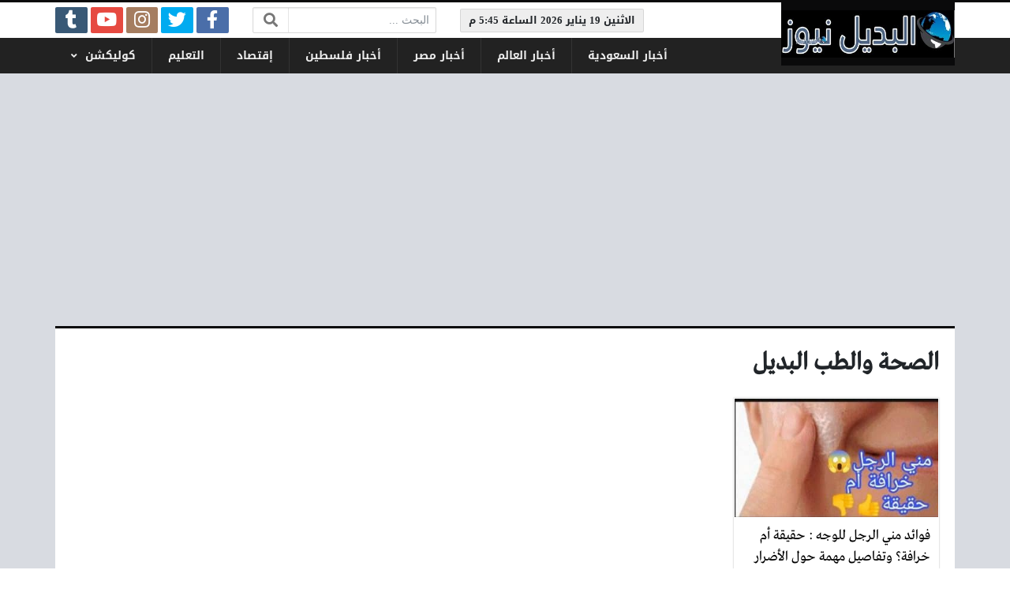

--- FILE ---
content_type: text/html; charset=UTF-8
request_url: https://www.albadelnews.com/category/helth-news/page/12/
body_size: 11943
content:
<!DOCTYPE html>
<html dir="rtl" lang="ar" class="no-js">
<head>
	<meta charset="UTF-8">
	<meta name="viewport" content="width=device-width, initial-scale=1, shrink-to-fit=no">
    <meta http-equiv="x-ua-compatible" content="ie=edge">
	<link rel="profile" href="http://gmpg.org/xfn/11">
	<link rel="pingback" href="https://www.albadelnews.com/xmlrpc.php">
	<script>(function(html){html.className = html.className.replace(/\bno-js\b/,'js')})(document.documentElement);</script>
<meta name='robots' content='index, follow, max-image-preview:large, max-snippet:-1, max-video-preview:-1' />

	<!-- This site is optimized with the Yoast SEO plugin v26.6 - https://yoast.com/wordpress/plugins/seo/ -->
	<title>الصحة والطب البديل Archives - الصفحة 12 من 266 - البديل نيوز</title>
	<link rel="canonical" href="https://www.albadelnews.com/category/helth-news/page/12/" />
	<link rel="prev" href="https://www.albadelnews.com/category/helth-news/page/11/" />
	<link rel="next" href="https://www.albadelnews.com/category/helth-news/page/13/" />
	<meta property="og:locale" content="ar_AR" />
	<meta property="og:type" content="article" />
	<meta property="og:title" content="الصحة والطب البديل Archives - الصفحة 12 من 266 - البديل نيوز" />
	<meta property="og:url" content="https://www.albadelnews.com/category/helth-news/" />
	<meta property="og:site_name" content="البديل نيوز" />
	<meta name="twitter:card" content="summary_large_image" />
	<meta name="twitter:site" content="@ramyasoror" />
	<script type="application/ld+json" class="yoast-schema-graph">{"@context":"https://schema.org","@graph":[{"@type":"CollectionPage","@id":"https://www.albadelnews.com/category/helth-news/","url":"https://www.albadelnews.com/category/helth-news/page/12/","name":"الصحة والطب البديل Archives - الصفحة 12 من 266 - البديل نيوز","isPartOf":{"@id":"https://www.albadelnews.com/#website"},"primaryImageOfPage":{"@id":"https://www.albadelnews.com/category/helth-news/page/12/#primaryimage"},"image":{"@id":"https://www.albadelnews.com/category/helth-news/page/12/#primaryimage"},"thumbnailUrl":"https://www.albadelnews.com/wp-content/uploads/2024/08/sddefault.jpg","breadcrumb":{"@id":"https://www.albadelnews.com/category/helth-news/page/12/#breadcrumb"},"inLanguage":"ar"},{"@type":"ImageObject","inLanguage":"ar","@id":"https://www.albadelnews.com/category/helth-news/page/12/#primaryimage","url":"https://www.albadelnews.com/wp-content/uploads/2024/08/sddefault.jpg","contentUrl":"https://www.albadelnews.com/wp-content/uploads/2024/08/sddefault.jpg","width":448,"height":256,"caption":"فوائد مني الرجل للوجه"},{"@type":"BreadcrumbList","@id":"https://www.albadelnews.com/category/helth-news/page/12/#breadcrumb","itemListElement":[{"@type":"ListItem","position":1,"name":"Home","item":"https://www.albadelnews.com/"},{"@type":"ListItem","position":2,"name":"الصحة والطب البديل"}]},{"@type":"WebSite","@id":"https://www.albadelnews.com/#website","url":"https://www.albadelnews.com/","name":"البديل نيوز","description":"موقع إخباري","publisher":{"@id":"https://www.albadelnews.com/#/schema/person/287bf60b93befbc716c9a04ad11b840e"},"potentialAction":[{"@type":"SearchAction","target":{"@type":"EntryPoint","urlTemplate":"https://www.albadelnews.com/?s={search_term_string}"},"query-input":{"@type":"PropertyValueSpecification","valueRequired":true,"valueName":"search_term_string"}}],"inLanguage":"ar"},{"@type":["Person","Organization"],"@id":"https://www.albadelnews.com/#/schema/person/287bf60b93befbc716c9a04ad11b840e","name":"البديل نيوز","image":{"@type":"ImageObject","inLanguage":"ar","@id":"https://www.albadelnews.com/#/schema/person/image/","url":"https://www.albadelnews.com/wp-content/uploads/2022/03/elbadelnews-2-1.jpg","contentUrl":"https://www.albadelnews.com/wp-content/uploads/2022/03/elbadelnews-2-1.jpg","width":448,"height":103,"caption":"البديل نيوز"},"logo":{"@id":"https://www.albadelnews.com/#/schema/person/image/"},"description":"بكالوريوس : أنظمة المعلومات الحاسوبية البلد : فلسطين مديرة موقع البديل نيوز","sameAs":["https://www.albadelnews.com","https://www.facebook.com/jeerancafe","https://www.instagram.com/ramyabobali/","https://www.linkedin.com/in/ramya-bobali-0b357566/","https://www.pinterest.com/ramyabobali","https://x.com/ramyasoror","https://www.tumblr.com/blog/ramyabobali"]}]}</script>
	<!-- / Yoast SEO plugin. -->


<link rel='dns-prefetch' href='//www.googletagmanager.com' />
<link rel='dns-prefetch' href='//cdnjs.cloudflare.com' />
<link rel="alternate" type="application/rss+xml" title="البديل نيوز &laquo; الخلاصة" href="https://www.albadelnews.com/feed/" />
<link rel="alternate" type="application/rss+xml" title="البديل نيوز &laquo; خلاصة التعليقات" href="https://www.albadelnews.com/comments/feed/" />
<link rel="alternate" type="application/rss+xml" title="البديل نيوز &laquo; الصحة والطب البديل خلاصة التصنيف" href="https://www.albadelnews.com/category/helth-news/feed/" />
<style id='wp-img-auto-sizes-contain-inline-css' type='text/css'>
img:is([sizes=auto i],[sizes^="auto," i]){contain-intrinsic-size:3000px 1500px}
/*# sourceURL=wp-img-auto-sizes-contain-inline-css */
</style>
<style id='wp-emoji-styles-inline-css' type='text/css'>

	img.wp-smiley, img.emoji {
		display: inline !important;
		border: none !important;
		box-shadow: none !important;
		height: 1em !important;
		width: 1em !important;
		margin: 0 0.07em !important;
		vertical-align: -0.1em !important;
		background: none !important;
		padding: 0 !important;
	}
/*# sourceURL=wp-emoji-styles-inline-css */
</style>
<style id='wp-block-library-inline-css' type='text/css'>
:root{--wp-block-synced-color:#7a00df;--wp-block-synced-color--rgb:122,0,223;--wp-bound-block-color:var(--wp-block-synced-color);--wp-editor-canvas-background:#ddd;--wp-admin-theme-color:#007cba;--wp-admin-theme-color--rgb:0,124,186;--wp-admin-theme-color-darker-10:#006ba1;--wp-admin-theme-color-darker-10--rgb:0,107,160.5;--wp-admin-theme-color-darker-20:#005a87;--wp-admin-theme-color-darker-20--rgb:0,90,135;--wp-admin-border-width-focus:2px}@media (min-resolution:192dpi){:root{--wp-admin-border-width-focus:1.5px}}.wp-element-button{cursor:pointer}:root .has-very-light-gray-background-color{background-color:#eee}:root .has-very-dark-gray-background-color{background-color:#313131}:root .has-very-light-gray-color{color:#eee}:root .has-very-dark-gray-color{color:#313131}:root .has-vivid-green-cyan-to-vivid-cyan-blue-gradient-background{background:linear-gradient(135deg,#00d084,#0693e3)}:root .has-purple-crush-gradient-background{background:linear-gradient(135deg,#34e2e4,#4721fb 50%,#ab1dfe)}:root .has-hazy-dawn-gradient-background{background:linear-gradient(135deg,#faaca8,#dad0ec)}:root .has-subdued-olive-gradient-background{background:linear-gradient(135deg,#fafae1,#67a671)}:root .has-atomic-cream-gradient-background{background:linear-gradient(135deg,#fdd79a,#004a59)}:root .has-nightshade-gradient-background{background:linear-gradient(135deg,#330968,#31cdcf)}:root .has-midnight-gradient-background{background:linear-gradient(135deg,#020381,#2874fc)}:root{--wp--preset--font-size--normal:16px;--wp--preset--font-size--huge:42px}.has-regular-font-size{font-size:1em}.has-larger-font-size{font-size:2.625em}.has-normal-font-size{font-size:var(--wp--preset--font-size--normal)}.has-huge-font-size{font-size:var(--wp--preset--font-size--huge)}.has-text-align-center{text-align:center}.has-text-align-left{text-align:left}.has-text-align-right{text-align:right}.has-fit-text{white-space:nowrap!important}#end-resizable-editor-section{display:none}.aligncenter{clear:both}.items-justified-left{justify-content:flex-start}.items-justified-center{justify-content:center}.items-justified-right{justify-content:flex-end}.items-justified-space-between{justify-content:space-between}.screen-reader-text{border:0;clip-path:inset(50%);height:1px;margin:-1px;overflow:hidden;padding:0;position:absolute;width:1px;word-wrap:normal!important}.screen-reader-text:focus{background-color:#ddd;clip-path:none;color:#444;display:block;font-size:1em;height:auto;left:5px;line-height:normal;padding:15px 23px 14px;text-decoration:none;top:5px;width:auto;z-index:100000}html :where(.has-border-color){border-style:solid}html :where([style*=border-top-color]){border-top-style:solid}html :where([style*=border-right-color]){border-right-style:solid}html :where([style*=border-bottom-color]){border-bottom-style:solid}html :where([style*=border-left-color]){border-left-style:solid}html :where([style*=border-width]){border-style:solid}html :where([style*=border-top-width]){border-top-style:solid}html :where([style*=border-right-width]){border-right-style:solid}html :where([style*=border-bottom-width]){border-bottom-style:solid}html :where([style*=border-left-width]){border-left-style:solid}html :where(img[class*=wp-image-]){height:auto;max-width:100%}:where(figure){margin:0 0 1em}html :where(.is-position-sticky){--wp-admin--admin-bar--position-offset:var(--wp-admin--admin-bar--height,0px)}@media screen and (max-width:600px){html :where(.is-position-sticky){--wp-admin--admin-bar--position-offset:0px}}

/*# sourceURL=wp-block-library-inline-css */
</style><style id='global-styles-inline-css' type='text/css'>
:root{--wp--preset--aspect-ratio--square: 1;--wp--preset--aspect-ratio--4-3: 4/3;--wp--preset--aspect-ratio--3-4: 3/4;--wp--preset--aspect-ratio--3-2: 3/2;--wp--preset--aspect-ratio--2-3: 2/3;--wp--preset--aspect-ratio--16-9: 16/9;--wp--preset--aspect-ratio--9-16: 9/16;--wp--preset--color--black: #000000;--wp--preset--color--cyan-bluish-gray: #abb8c3;--wp--preset--color--white: #ffffff;--wp--preset--color--pale-pink: #f78da7;--wp--preset--color--vivid-red: #cf2e2e;--wp--preset--color--luminous-vivid-orange: #ff6900;--wp--preset--color--luminous-vivid-amber: #fcb900;--wp--preset--color--light-green-cyan: #7bdcb5;--wp--preset--color--vivid-green-cyan: #00d084;--wp--preset--color--pale-cyan-blue: #8ed1fc;--wp--preset--color--vivid-cyan-blue: #0693e3;--wp--preset--color--vivid-purple: #9b51e0;--wp--preset--gradient--vivid-cyan-blue-to-vivid-purple: linear-gradient(135deg,rgb(6,147,227) 0%,rgb(155,81,224) 100%);--wp--preset--gradient--light-green-cyan-to-vivid-green-cyan: linear-gradient(135deg,rgb(122,220,180) 0%,rgb(0,208,130) 100%);--wp--preset--gradient--luminous-vivid-amber-to-luminous-vivid-orange: linear-gradient(135deg,rgb(252,185,0) 0%,rgb(255,105,0) 100%);--wp--preset--gradient--luminous-vivid-orange-to-vivid-red: linear-gradient(135deg,rgb(255,105,0) 0%,rgb(207,46,46) 100%);--wp--preset--gradient--very-light-gray-to-cyan-bluish-gray: linear-gradient(135deg,rgb(238,238,238) 0%,rgb(169,184,195) 100%);--wp--preset--gradient--cool-to-warm-spectrum: linear-gradient(135deg,rgb(74,234,220) 0%,rgb(151,120,209) 20%,rgb(207,42,186) 40%,rgb(238,44,130) 60%,rgb(251,105,98) 80%,rgb(254,248,76) 100%);--wp--preset--gradient--blush-light-purple: linear-gradient(135deg,rgb(255,206,236) 0%,rgb(152,150,240) 100%);--wp--preset--gradient--blush-bordeaux: linear-gradient(135deg,rgb(254,205,165) 0%,rgb(254,45,45) 50%,rgb(107,0,62) 100%);--wp--preset--gradient--luminous-dusk: linear-gradient(135deg,rgb(255,203,112) 0%,rgb(199,81,192) 50%,rgb(65,88,208) 100%);--wp--preset--gradient--pale-ocean: linear-gradient(135deg,rgb(255,245,203) 0%,rgb(182,227,212) 50%,rgb(51,167,181) 100%);--wp--preset--gradient--electric-grass: linear-gradient(135deg,rgb(202,248,128) 0%,rgb(113,206,126) 100%);--wp--preset--gradient--midnight: linear-gradient(135deg,rgb(2,3,129) 0%,rgb(40,116,252) 100%);--wp--preset--font-size--small: 13px;--wp--preset--font-size--medium: 20px;--wp--preset--font-size--large: 36px;--wp--preset--font-size--x-large: 42px;--wp--preset--spacing--20: 0.44rem;--wp--preset--spacing--30: 0.67rem;--wp--preset--spacing--40: 1rem;--wp--preset--spacing--50: 1.5rem;--wp--preset--spacing--60: 2.25rem;--wp--preset--spacing--70: 3.38rem;--wp--preset--spacing--80: 5.06rem;--wp--preset--shadow--natural: 6px 6px 9px rgba(0, 0, 0, 0.2);--wp--preset--shadow--deep: 12px 12px 50px rgba(0, 0, 0, 0.4);--wp--preset--shadow--sharp: 6px 6px 0px rgba(0, 0, 0, 0.2);--wp--preset--shadow--outlined: 6px 6px 0px -3px rgb(255, 255, 255), 6px 6px rgb(0, 0, 0);--wp--preset--shadow--crisp: 6px 6px 0px rgb(0, 0, 0);}:where(.is-layout-flex){gap: 0.5em;}:where(.is-layout-grid){gap: 0.5em;}body .is-layout-flex{display: flex;}.is-layout-flex{flex-wrap: wrap;align-items: center;}.is-layout-flex > :is(*, div){margin: 0;}body .is-layout-grid{display: grid;}.is-layout-grid > :is(*, div){margin: 0;}:where(.wp-block-columns.is-layout-flex){gap: 2em;}:where(.wp-block-columns.is-layout-grid){gap: 2em;}:where(.wp-block-post-template.is-layout-flex){gap: 1.25em;}:where(.wp-block-post-template.is-layout-grid){gap: 1.25em;}.has-black-color{color: var(--wp--preset--color--black) !important;}.has-cyan-bluish-gray-color{color: var(--wp--preset--color--cyan-bluish-gray) !important;}.has-white-color{color: var(--wp--preset--color--white) !important;}.has-pale-pink-color{color: var(--wp--preset--color--pale-pink) !important;}.has-vivid-red-color{color: var(--wp--preset--color--vivid-red) !important;}.has-luminous-vivid-orange-color{color: var(--wp--preset--color--luminous-vivid-orange) !important;}.has-luminous-vivid-amber-color{color: var(--wp--preset--color--luminous-vivid-amber) !important;}.has-light-green-cyan-color{color: var(--wp--preset--color--light-green-cyan) !important;}.has-vivid-green-cyan-color{color: var(--wp--preset--color--vivid-green-cyan) !important;}.has-pale-cyan-blue-color{color: var(--wp--preset--color--pale-cyan-blue) !important;}.has-vivid-cyan-blue-color{color: var(--wp--preset--color--vivid-cyan-blue) !important;}.has-vivid-purple-color{color: var(--wp--preset--color--vivid-purple) !important;}.has-black-background-color{background-color: var(--wp--preset--color--black) !important;}.has-cyan-bluish-gray-background-color{background-color: var(--wp--preset--color--cyan-bluish-gray) !important;}.has-white-background-color{background-color: var(--wp--preset--color--white) !important;}.has-pale-pink-background-color{background-color: var(--wp--preset--color--pale-pink) !important;}.has-vivid-red-background-color{background-color: var(--wp--preset--color--vivid-red) !important;}.has-luminous-vivid-orange-background-color{background-color: var(--wp--preset--color--luminous-vivid-orange) !important;}.has-luminous-vivid-amber-background-color{background-color: var(--wp--preset--color--luminous-vivid-amber) !important;}.has-light-green-cyan-background-color{background-color: var(--wp--preset--color--light-green-cyan) !important;}.has-vivid-green-cyan-background-color{background-color: var(--wp--preset--color--vivid-green-cyan) !important;}.has-pale-cyan-blue-background-color{background-color: var(--wp--preset--color--pale-cyan-blue) !important;}.has-vivid-cyan-blue-background-color{background-color: var(--wp--preset--color--vivid-cyan-blue) !important;}.has-vivid-purple-background-color{background-color: var(--wp--preset--color--vivid-purple) !important;}.has-black-border-color{border-color: var(--wp--preset--color--black) !important;}.has-cyan-bluish-gray-border-color{border-color: var(--wp--preset--color--cyan-bluish-gray) !important;}.has-white-border-color{border-color: var(--wp--preset--color--white) !important;}.has-pale-pink-border-color{border-color: var(--wp--preset--color--pale-pink) !important;}.has-vivid-red-border-color{border-color: var(--wp--preset--color--vivid-red) !important;}.has-luminous-vivid-orange-border-color{border-color: var(--wp--preset--color--luminous-vivid-orange) !important;}.has-luminous-vivid-amber-border-color{border-color: var(--wp--preset--color--luminous-vivid-amber) !important;}.has-light-green-cyan-border-color{border-color: var(--wp--preset--color--light-green-cyan) !important;}.has-vivid-green-cyan-border-color{border-color: var(--wp--preset--color--vivid-green-cyan) !important;}.has-pale-cyan-blue-border-color{border-color: var(--wp--preset--color--pale-cyan-blue) !important;}.has-vivid-cyan-blue-border-color{border-color: var(--wp--preset--color--vivid-cyan-blue) !important;}.has-vivid-purple-border-color{border-color: var(--wp--preset--color--vivid-purple) !important;}.has-vivid-cyan-blue-to-vivid-purple-gradient-background{background: var(--wp--preset--gradient--vivid-cyan-blue-to-vivid-purple) !important;}.has-light-green-cyan-to-vivid-green-cyan-gradient-background{background: var(--wp--preset--gradient--light-green-cyan-to-vivid-green-cyan) !important;}.has-luminous-vivid-amber-to-luminous-vivid-orange-gradient-background{background: var(--wp--preset--gradient--luminous-vivid-amber-to-luminous-vivid-orange) !important;}.has-luminous-vivid-orange-to-vivid-red-gradient-background{background: var(--wp--preset--gradient--luminous-vivid-orange-to-vivid-red) !important;}.has-very-light-gray-to-cyan-bluish-gray-gradient-background{background: var(--wp--preset--gradient--very-light-gray-to-cyan-bluish-gray) !important;}.has-cool-to-warm-spectrum-gradient-background{background: var(--wp--preset--gradient--cool-to-warm-spectrum) !important;}.has-blush-light-purple-gradient-background{background: var(--wp--preset--gradient--blush-light-purple) !important;}.has-blush-bordeaux-gradient-background{background: var(--wp--preset--gradient--blush-bordeaux) !important;}.has-luminous-dusk-gradient-background{background: var(--wp--preset--gradient--luminous-dusk) !important;}.has-pale-ocean-gradient-background{background: var(--wp--preset--gradient--pale-ocean) !important;}.has-electric-grass-gradient-background{background: var(--wp--preset--gradient--electric-grass) !important;}.has-midnight-gradient-background{background: var(--wp--preset--gradient--midnight) !important;}.has-small-font-size{font-size: var(--wp--preset--font-size--small) !important;}.has-medium-font-size{font-size: var(--wp--preset--font-size--medium) !important;}.has-large-font-size{font-size: var(--wp--preset--font-size--large) !important;}.has-x-large-font-size{font-size: var(--wp--preset--font-size--x-large) !important;}
/*# sourceURL=global-styles-inline-css */
</style>

<style id='classic-theme-styles-inline-css' type='text/css'>
/*! This file is auto-generated */
.wp-block-button__link{color:#fff;background-color:#32373c;border-radius:9999px;box-shadow:none;text-decoration:none;padding:calc(.667em + 2px) calc(1.333em + 2px);font-size:1.125em}.wp-block-file__button{background:#32373c;color:#fff;text-decoration:none}
/*# sourceURL=/wp-includes/css/classic-themes.min.css */
</style>
<link rel='stylesheet' id='fontawesome-css' href='https://cdnjs.cloudflare.com/ajax/libs/font-awesome/5.13.0/css/all.min.css' type='text/css' media='all' />
<link rel='stylesheet' id='bootstrap-css' href='https://www.albadelnews.com/wp-content/themes/newsplus/assets/css/bootstrap.min.css?ver=46.00' type='text/css' media='all' />
<link rel='stylesheet' id='fonts-css' href='https://www.albadelnews.com/wp-content/themes/newsplus/assets/fonts/fonts.css?ver=46.00' type='text/css' media='all' />
<link rel='stylesheet' id='newsplus-css' href='https://www.albadelnews.com/wp-content/themes/newsplus/style.css?ver=46.00' type='text/css' media='all' />
<script type="text/javascript" src="https://www.albadelnews.com/wp-includes/js/jquery/jquery.min.js?ver=3.7.1" id="jquery-core-js"></script>
<script type="text/javascript" src="https://www.albadelnews.com/wp-includes/js/jquery/jquery-migrate.min.js?ver=3.4.1" id="jquery-migrate-js"></script>

<!-- Google tag (gtag.js) snippet added by Site Kit -->
<!-- Google Analytics snippet added by Site Kit -->
<script type="text/javascript" src="https://www.googletagmanager.com/gtag/js?id=GT-TQSSBVD" id="google_gtagjs-js" async></script>
<script type="text/javascript" id="google_gtagjs-js-after">
/* <![CDATA[ */
window.dataLayer = window.dataLayer || [];function gtag(){dataLayer.push(arguments);}
gtag("set","linker",{"domains":["www.albadelnews.com"]});
gtag("js", new Date());
gtag("set", "developer_id.dZTNiMT", true);
gtag("config", "GT-TQSSBVD");
//# sourceURL=google_gtagjs-js-after
/* ]]> */
</script>
<link rel="https://api.w.org/" href="https://www.albadelnews.com/wp-json/" /><link rel="alternate" title="JSON" type="application/json" href="https://www.albadelnews.com/wp-json/wp/v2/categories/5762" /><link rel="EditURI" type="application/rsd+xml" title="RSD" href="https://www.albadelnews.com/xmlrpc.php?rsd" />
<meta name="generator" content="WordPress 6.9" />
<meta name="generator" content="Site Kit by Google 1.170.0" /><style>
:root {
	--bg-color: #d8dbe1;
	--main-color: #0a0a0b;
	--link-color: #000000;
	--link-hover-color: #400080;
}
/******************** fonts ********************/
@media (min-width: 0px) {
	body, .body-font { font-weight: normal; font-size: 14px; font-family: Tahoma; }
	.navigation-font { font-weight: bold; font-size: 14px; font-family: Droid Arabic Kufi; }
	.widget-header, .widget-header h2, .widget-header h3, .widget-header-font { font-weight: bold; font-size: 18px; font-family: Droid Arabic Kufi; }
	.page-title, .page-title-font { font-weight: bold; font-size: 32px; font-family: Greta Arabic Regular; }
	.title, .title-font { font-weight: normal; font-size: 18px; font-family: Greta Arabic Regular; }
	.post-content, .post-content-font { font-weight: normal; font-size: 18px; font-family: Greta Arabic Regular; }
}
	</style>
<link rel="icon" href="https://www.albadelnews.com/wp-content/uploads/2020/06/cropped-icon_elbadel-32x32.png" sizes="32x32" />
<link rel="icon" href="https://www.albadelnews.com/wp-content/uploads/2020/06/cropped-icon_elbadel-192x192.png" sizes="192x192" />
<link rel="apple-touch-icon" href="https://www.albadelnews.com/wp-content/uploads/2020/06/cropped-icon_elbadel-180x180.png" />
<meta name="msapplication-TileImage" content="https://www.albadelnews.com/wp-content/uploads/2020/06/cropped-icon_elbadel-270x270.png" />
<style>
</style>
<meta name="msvalidate.01" content="C23C68CA710F051CC98C6AF0D98F408D" />

<meta name="google-site-verification" content="8xv_5LG6GWV7orRiXP3wuN2OC7qgv2tXANaYoWBlzu8" />


<meta name="google-site-verification" content="bP589UPURN5MVQsMaMTAmZDndEaeROlKbKdvdc-IW_0" />

<meta name="p:domain_verify" content="8e3e9c5fa962d981d17e21fc293c0f43"/>


<meta name="google-site-verification" content="9cSAFtuKmODp1dG_O1T5-6_FSNMlo3UTrS-DrPxo7dw" />

<meta name="google-site-verification" content="OUTPiN8c2bNglF-Y8-DuXwUmlYkYCTs_r4a4DGa3VA8" />

<meta name="ahrefs-site-verification" content="ab51ad541355709b85717d01ed013723b137ce5a3e1415f607368c4931f01bcb">

<meta name="msvalidate.01" content="8BCE1D5AF8ED25943D6372D73DF24D1B" />


<!-- Global site tag (gtag.js) - Google Analytics -->
<script async src="https://www.googletagmanager.com/gtag/js?id=G-PW8VN848Z3"></script>
<script>
  window.dataLayer = window.dataLayer || [];
  function gtag(){dataLayer.push(arguments);}
  gtag('js', new Date());

  gtag('config', 'G-PW8VN848Z3');
</script>

<meta name="yandex-verification" content="84aaa0b929978f98" />


<script async src="https://pagead2.googlesyndication.com/pagead/js/adsbygoogle.js?client=ca-pub-6890863073142266"
     crossorigin="anonymous"></script>


<!-- Google tag (gtag.js) -->
<script async src="https://www.googletagmanager.com/gtag/js?id=AW-972790542"></script>
<script>
  window.dataLayer = window.dataLayer || [];
  function gtag(){dataLayer.push(arguments);}
  gtag('js', new Date());

  gtag('config', 'AW-972790542');
</script>

<script async src="https://pagead2.googlesyndication.com/pagead/js/adsbygoogle.js?client=ca-pub-6890863073142266"
     crossorigin="anonymous"></script>

<meta name="p:domain_verify" content="56dd50f6e9a43e0b5051c58f34a10a05"/>

<meta name="yandex-verification" content="ac673bb76c9a135f" />



</head>
<body class="rtl archive paged category category-helth-news category-5762 paged-12 category-paged-12 wp-theme-newsplus archive-style-style2 desktop comments-avatars">
    	<a class="sr-only" href="#content">التخطي إلى المحتوى</a>
    <div id="site" class="site">
				<header id="site-header" class="site-header">
	<div class="d-none d-lg-block site-header-inner-1">
		<div class="container px-0">
			<div class="d-flex flex-wrap align-items-center justify-content-end site-header-inner-1-inner">
												<div class="header-ads">
					
<div class="ad ad-id_ad_1 ad-type_code ad-location_header_inside ">
	<div class="ad-inner">

<div id="time-now" class="header-time navigation-font sm-font"></div>
<script type="text/javascript"> 
(function() {
	var refrClock = function() {
		var d = new Date(); 
		var s = d.getSeconds(); 
		var m = d.getMinutes(); 
		var h = d.getHours(); 
		var day = d.getDay(); 
		var date = d.getDate(); 
		var month = d.getMonth(); 
		var year = d.getFullYear(); 
		var days = new Array("الاحد","الاثنين","الثلاثاء","الاربعاء","الخميس","الجمعة","السبت");
		var months= new Array("يناير","فبراير","مارس","ابريل","مايو","يونيو","يوليو","اغسطس","سبتمبر","اكتوبر","نوفمبر","ديسمبر");
		var am_pm; 
		if ( s < 10 ) { s = "0" + s; }
		if ( m < 10) { m = "0" + m; }
		if ( h < 10) { h = "0" + h; } 
		if ( h > 12 ) {
			am_pm = "م"; h -= 12;
		} else {
			am_pm="ص";
		}
		document.getElementById("time-now").innerHTML = days[day] + " " + date + " " + months[month] + " " + year + " الساعة " + h + ":" + m + " " + am_pm;
	}
	refrClock();
	setInterval(refrClock, 10000);
})(); 
</script>
	</div>
</div>				</div>
				<div class="header-search">
					<div class="search-form"><form method="get" class="search-inner" action="https://www.albadelnews.com/">
    <label class="sr-only">البحث:</label>
	<input class="form-control search-field" placeholder="البحث ..." type="search" value="" name="s" />
    <button type="submit" class="search-submit"><i class="fa fa-search"></i></button>
	</form></div>				</div>
				<div class="header-social-links">
					<div class="circleIn social-links style1"><ul class="d-flex flex-wrap justify-content-center"><li class="sb-facebook"><a target="_blank" href="https://www.facebook.com/jeerancafe" title="Facebook"><i class="fab fa-fw fa-facebook-f"></i><span>Facebook</span></a></li><li class="sb-twitter"><a target="_blank" href="https://twitter.com/ramyasoror" title="Twitter"><i class="fab fa-fw fa-twitter"></i><span>Twitter</span></a></li><li class="sb-instagram"><a target="_blank" href="https://www.instagram.com/ramyabobali/" title="Instagram"><i class="fab fa-fw fa-instagram"></i><span>Instagram</span></a></li><li class="sb-youtube"><a target="_blank" href="https://www.youtube.com/channel/UCFt9ejovVvqjmx1yXpHgcAg" title="YouTube"><i class="fab fa-fw fa-youtube"></i><span>YouTube</span></a></li><li class="sb-tumblr"><a target="_blank" href="https://ramyabobali.tumblr.com/" title="Tumblr"><i class="fab fa-fw fa-tumblr"></i><span>Tumblr</span></a></li></ul></div>				</div>
							</div>
		</div>
	</div>
	<div class="light-color site-header-inner-2">
		<div class="container px-0">
			<div class="d-flex site-header-inner-2-inner">
				<div id="header-mobile-button" class="d-flex d-lg-none header-mobile-button">
					<a class="d-flex align-items-center justify-content-around" href="#"><i class="fa fa-fw fa-bars"></i></a>
				</div>
				<div class="d-flex flex-grow justify-content-center header-logo">
					<div class="d-flex header-logo-inner">
						<a class="d-flex align-items-center justify-content-around" title="البديل نيوز" href="https://www.albadelnews.com/"><img src="https://www.albadelnews.com/wp-content/uploads/2022/03/elbadelnews-2-1.jpg" alt="البديل نيوز" width="448" height="103" /></a>
					</div>
				</div>
				<div class="d-none d-lg-flex flex-grow justify-content-end header-main-navigation-outer">
					<nav id="main-navigation" class="d-flex main-navigation navigation-font"><ul id="menu-header" class="d-flex flex-wrap menu"><li id="main-menu-item-6845" class="menu-item menu-item-type-taxonomy menu-item-object-category menu-item-6845 d-flex menu-item-object_id-4272"><a href="https://www.albadelnews.com/category/news/saudia-news/" class="d-flex flex-grow justify-content-center align-items-center text-center">أخبار السعودية</a><div class="sub-menu-outer dark-color"><div class="container sub-menu-inner"></div></div></li>
<li id="main-menu-item-6846" class="menu-item menu-item-type-taxonomy menu-item-object-category menu-item-6846 d-flex menu-item-object_id-4270"><a href="https://www.albadelnews.com/category/news/world-news/" class="d-flex flex-grow justify-content-center align-items-center text-center">أخبار العالم</a><div class="sub-menu-outer dark-color"><div class="container sub-menu-inner"></div></div></li>
<li id="main-menu-item-6844" class="menu-item menu-item-type-taxonomy menu-item-object-category menu-item-6844 d-flex menu-item-object_id-4271"><a href="https://www.albadelnews.com/category/news/egypt-news/" class="d-flex flex-grow justify-content-center align-items-center text-center">أخبار مصر</a><div class="sub-menu-outer dark-color"><div class="container sub-menu-inner"></div></div></li>
<li id="main-menu-item-6847" class="menu-item menu-item-type-taxonomy menu-item-object-category menu-item-6847 d-flex menu-item-object_id-4269"><a href="https://www.albadelnews.com/category/news/palestine-news/" class="d-flex flex-grow justify-content-center align-items-center text-center">أخبار فلسطين</a><div class="sub-menu-outer dark-color"><div class="container sub-menu-inner"></div></div></li>
<li id="main-menu-item-6220" class="menu-item menu-item-type-taxonomy menu-item-object-category menu-item-6220 d-flex menu-item-object_id-2"><a href="https://www.albadelnews.com/category/economy/" class="d-flex flex-grow justify-content-center align-items-center text-center">إقتصاد</a><div class="sub-menu-outer dark-color"><div class="container sub-menu-inner"></div></div></li>
<li id="main-menu-item-6231" class="menu-item menu-item-type-taxonomy menu-item-object-category menu-item-6231 d-flex menu-item-object_id-5"><a href="https://www.albadelnews.com/category/results/" class="d-flex flex-grow justify-content-center align-items-center text-center">التعليم</a><div class="sub-menu-outer dark-color"><div class="container sub-menu-inner"></div></div></li>
<li id="main-menu-item-11533" class="menu-item menu-item-type-taxonomy menu-item-object-category current-menu-ancestor current-menu-parent menu-item-has-children menu-item-11533 d-flex menu-item-object_id-13"><a href="https://www.albadelnews.com/category/collection/" class="d-flex flex-grow justify-content-center align-items-center text-center">كوليكشن</a><div class="sub-menu-outer dark-color"><div class="container sub-menu-inner">
<ul class="sub-menu">
	<li id="main-menu-item-29690" class="menu-item menu-item-type-taxonomy menu-item-object-category current-menu-item menu-item-29690  menu-item-object_id-5762"><a href="https://www.albadelnews.com/category/helth-news/" aria-current="page">الصحة والطب البديل</a></li>
	<li id="main-menu-item-11527" class="menu-item menu-item-type-taxonomy menu-item-object-category menu-item-11527  menu-item-object_id-4994"><a href="https://www.albadelnews.com/category/frequency/">تردد قنوات</a></li>
	<li id="main-menu-item-11524" class="menu-item menu-item-type-taxonomy menu-item-object-category menu-item-11524  menu-item-object_id-4"><a href="https://www.albadelnews.com/category/fashion/">الأزياء والموضة</a></li>
	<li id="main-menu-item-11526" class="menu-item menu-item-type-taxonomy menu-item-object-category menu-item-11526  menu-item-object_id-7"><a href="https://www.albadelnews.com/category/girls/">بنات</a></li>
	<li id="main-menu-item-11528" class="menu-item menu-item-type-taxonomy menu-item-object-category menu-item-11528  menu-item-object_id-8"><a href="https://www.albadelnews.com/category/technology/">تكنولوجي</a></li>
	<li id="main-menu-item-11529" class="menu-item menu-item-type-taxonomy menu-item-object-category menu-item-11529  menu-item-object_id-9"><a href="https://www.albadelnews.com/category/decor/">ديكور</a></li>
	<li id="main-menu-item-11530" class="menu-item menu-item-type-taxonomy menu-item-object-category menu-item-11530  menu-item-object_id-5755"><a href="https://www.albadelnews.com/category/%d8%b1%d8%b4%d8%a7%d9%82%d8%a9-%d9%88%d8%b1%d9%8a%d8%ac%d9%8a%d9%85/">رشاقة وريجيم</a></li>
	<li id="main-menu-item-11531" class="menu-item menu-item-type-taxonomy menu-item-object-category menu-item-11531  menu-item-object_id-12"><a href="https://www.albadelnews.com/category/offers/">عروض وأسعار</a></li>
</ul>
</div></div></li>
</ul></nav>				</div>
				<div id="header-search-button" class="d-flex d-lg-none header-search-button">
					<a class="d-flex align-items-center justify-content-around" href="#"><i class="fa fa-fw fa-search"></i></a>
					<div class="col-sm-1 header-search-form"><div class="search-form"><form method="get" class="search-inner" action="https://www.albadelnews.com/">
    <label class="sr-only">البحث:</label>
	<input class="form-control search-field" placeholder="البحث ..." type="search" value="" name="s" />
    <button type="submit" class="search-submit"><i class="fa fa-search"></i></button>
	</form></div></div>
				</div>
			</div>
		</div>
	</div>
	<div class="light-color mobile-menu">
		<div class="container px-0">
			<div class="py-2 mobile-menu-inner">
								<div class="py-3 mobile-social-links">
					<div class="circleIn social-links style1"><ul class="d-flex flex-wrap justify-content-center"><li class="sb-facebook"><a target="_blank" href="https://www.facebook.com/jeerancafe" title="Facebook"><i class="fab fa-fw fa-facebook-f"></i><span>Facebook</span></a></li><li class="sb-twitter"><a target="_blank" href="https://twitter.com/ramyasoror" title="Twitter"><i class="fab fa-fw fa-twitter"></i><span>Twitter</span></a></li><li class="sb-instagram"><a target="_blank" href="https://www.instagram.com/ramyabobali/" title="Instagram"><i class="fab fa-fw fa-instagram"></i><span>Instagram</span></a></li><li class="sb-youtube"><a target="_blank" href="https://www.youtube.com/channel/UCFt9ejovVvqjmx1yXpHgcAg" title="YouTube"><i class="fab fa-fw fa-youtube"></i><span>YouTube</span></a></li><li class="sb-tumblr"><a target="_blank" href="https://ramyabobali.tumblr.com/" title="Tumblr"><i class="fab fa-fw fa-tumblr"></i><span>Tumblr</span></a></li></ul></div>				</div>
				<div class="py-3 mobile-main-navigation-outer">
					<nav id="mobile-main-navigation" class="mobile-navigation navigation-font"><ul id="menu-header-1" class="clearfix menu"><li id="mobile-menu-item-6845" class="menu-item menu-item-type-taxonomy menu-item-object-category menu-item-6845  menu-item-object_id-4272"><a href="https://www.albadelnews.com/category/news/saudia-news/">أخبار السعودية</a></li>
<li id="mobile-menu-item-6846" class="menu-item menu-item-type-taxonomy menu-item-object-category menu-item-6846  menu-item-object_id-4270"><a href="https://www.albadelnews.com/category/news/world-news/">أخبار العالم</a></li>
<li id="mobile-menu-item-6844" class="menu-item menu-item-type-taxonomy menu-item-object-category menu-item-6844  menu-item-object_id-4271"><a href="https://www.albadelnews.com/category/news/egypt-news/">أخبار مصر</a></li>
<li id="mobile-menu-item-6847" class="menu-item menu-item-type-taxonomy menu-item-object-category menu-item-6847  menu-item-object_id-4269"><a href="https://www.albadelnews.com/category/news/palestine-news/">أخبار فلسطين</a></li>
<li id="mobile-menu-item-6220" class="menu-item menu-item-type-taxonomy menu-item-object-category menu-item-6220  menu-item-object_id-2"><a href="https://www.albadelnews.com/category/economy/">إقتصاد</a></li>
<li id="mobile-menu-item-6231" class="menu-item menu-item-type-taxonomy menu-item-object-category menu-item-6231  menu-item-object_id-5"><a href="https://www.albadelnews.com/category/results/">التعليم</a></li>
<li id="mobile-menu-item-11533" class="menu-item menu-item-type-taxonomy menu-item-object-category current-menu-ancestor current-menu-parent menu-item-has-children menu-item-11533  menu-item-object_id-13"><a href="https://www.albadelnews.com/category/collection/">كوليكشن</a>
<ul class="sub-menu">
	<li id="mobile-menu-item-29690" class="menu-item menu-item-type-taxonomy menu-item-object-category current-menu-item menu-item-29690  menu-item-object_id-5762"><a href="https://www.albadelnews.com/category/helth-news/" aria-current="page">الصحة والطب البديل</a></li>
	<li id="mobile-menu-item-11527" class="menu-item menu-item-type-taxonomy menu-item-object-category menu-item-11527  menu-item-object_id-4994"><a href="https://www.albadelnews.com/category/frequency/">تردد قنوات</a></li>
	<li id="mobile-menu-item-11524" class="menu-item menu-item-type-taxonomy menu-item-object-category menu-item-11524  menu-item-object_id-4"><a href="https://www.albadelnews.com/category/fashion/">الأزياء والموضة</a></li>
	<li id="mobile-menu-item-11526" class="menu-item menu-item-type-taxonomy menu-item-object-category menu-item-11526  menu-item-object_id-7"><a href="https://www.albadelnews.com/category/girls/">بنات</a></li>
	<li id="mobile-menu-item-11528" class="menu-item menu-item-type-taxonomy menu-item-object-category menu-item-11528  menu-item-object_id-8"><a href="https://www.albadelnews.com/category/technology/">تكنولوجي</a></li>
	<li id="mobile-menu-item-11529" class="menu-item menu-item-type-taxonomy menu-item-object-category menu-item-11529  menu-item-object_id-9"><a href="https://www.albadelnews.com/category/decor/">ديكور</a></li>
	<li id="mobile-menu-item-11530" class="menu-item menu-item-type-taxonomy menu-item-object-category menu-item-11530  menu-item-object_id-5755"><a href="https://www.albadelnews.com/category/%d8%b1%d8%b4%d8%a7%d9%82%d8%a9-%d9%88%d8%b1%d9%8a%d8%ac%d9%8a%d9%85/">رشاقة وريجيم</a></li>
	<li id="mobile-menu-item-11531" class="menu-item menu-item-type-taxonomy menu-item-object-category menu-item-11531  menu-item-object_id-12"><a href="https://www.albadelnews.com/category/offers/">عروض وأسعار</a></li>
</ul>
</li>
</ul></nav>				</div>
											</div>
		</div>
	</div>
</header>
		<main id="site-main" class="site-main container px-0">
												<div id="wrapper-outer" class="wrapper-outer">
								<div id="wrapper" class="wrapper d-lg-flex row-min justify-content-center">
															<div id="content" class="content">
													<section class="site-section section-archive" role="main">
	<header class="page-header">
		<div class="page-header-inner">
						<h1 class="page-title">الصحة والطب البديل</h1>
					</div>
	</header>
		<div class="content-inner">
		<div class="archive-inner">
			<div class="posts-outer">
				<div class="posts style2" data-next-page="https://www.albadelnews.com/category/helth-news/page/13/">
					<div class="posts-inner">
					<div class="d-flex flex-column post style2">
	<a class="d-flex flex-column flex-grow post-link" href="https://www.albadelnews.com/55086/%d9%81%d9%88%d8%a7%d8%a6%d8%af-%d9%85%d9%86%d9%8a-%d8%a7%d9%84%d8%b1%d8%ac%d9%84-%d9%84%d9%84%d9%88%d8%ac%d9%87-%d8%ad%d9%82%d9%8a%d9%82%d8%a9-%d8%a3%d9%85-%d8%ae%d8%b1%d8%a7%d9%81%d8%a9%d8%9f/">
		<div class="thumb-wrap" style="background-image: url('https://www.albadelnews.com/wp-content/uploads/2024/08/sddefault-360x200.jpg');">
					</div>
		<span class="overlay"></span>
		<h3 class="title plain main-color-border">
			<div class="title-inner">
								فوائد مني الرجل للوجه : حقيقة أم خرافة؟ وتفاصيل مهمة حول الأضرار المحتملة							</div>
		</h3>
	</a>
	</div>					</div>
				</div>
			</div>
				<nav class="navigation-font text-center pages-navigation pages-navigation-archive">
		<h2 class="sr-only">تصفّح المقالات</h2>
		<div class="nav-links d-flex flex-wrap justify-content-center">
			<a class="prev page-numbers" href="https://www.albadelnews.com/category/helth-news/page/11/"><i class="fa fa-angle-right"></i> الصفحة السابقة</a>
<a class="page-numbers" href="https://www.albadelnews.com/category/helth-news/">1</a>
<span class="page-numbers dots">&hellip;</span>
<a class="page-numbers" href="https://www.albadelnews.com/category/helth-news/page/10/">10</a>
<a class="page-numbers" href="https://www.albadelnews.com/category/helth-news/page/11/">11</a>
<span aria-current="page" class="page-numbers current">12</span>
<a class="page-numbers" href="https://www.albadelnews.com/category/helth-news/page/13/">13</a>
<a class="page-numbers" href="https://www.albadelnews.com/category/helth-news/page/14/">14</a>
<span class="page-numbers dots">&hellip;</span>
<a class="page-numbers" href="https://www.albadelnews.com/category/helth-news/page/266/">266</a>
<a class="next page-numbers" href="https://www.albadelnews.com/category/helth-news/page/13/">الصفحة التالية <i class="fa fa-angle-left"></i></a>		</div>
	</nav>
			</div>
	</div>
</section>						<div id="sidebar-content_below" class="sidebar sidebar-content_below">
	<div class="row row-min flex-wrap justify-content-center widget-area">
		<aside id="a4h_posts_list-11" class="col col-12 widget widget_a4h_posts_list col-lg-12"><div class="flex-grow widget-inner"><div class="widget-content"><div class="posts  style1"><div class="posts-inner"><div class="d-flex flex-column post style1">
	<a class="d-flex flex-column flex-grow post-link" href="https://www.albadelnews.com/55258/%d8%af%d9%84%d9%8a%d9%84-%d8%b4%d8%a7%d9%85%d9%84-%d9%84%d9%85%d8%b1%d8%b6-%d9%81%d8%b1%d9%81%d8%b1%d9%8a%d8%a9-%d9%87%d9%8a%d9%86%d9%88%d8%ae-%d8%b4%d9%88%d9%86%d9%84%d8%a7%d9%8a%d9%86-hsp-%d9%85/">
		<div class="thumb-wrap" style="background-image: url('https://www.albadelnews.com/wp-content/uploads/2025/11/فرفرية-هينوخ-شونلاين-HSP-360x200.webp');">
					</div>
		<span class="overlay"></span>
		<h3 class="title plain main-color-border">
			<div class="title-inner">
								دليل شامل لمرض فرفرية هينوخ-شونلاين (HSP): مرجع للآباء ووصفة طبيعية فعّاله لإيقافه							</div>
		</h3>
	</a>
	</div><div class="d-flex flex-column post style1">
	<a class="d-flex flex-column flex-grow post-link" href="https://www.albadelnews.com/50465/%d9%81%d9%88%d8%a7%d8%a6%d8%af-%d8%a7%d9%84%d8%ae%d8%b1%d8%af%d9%84-%d9%84%d9%84%d9%82%d9%88%d9%84%d9%88%d9%86/">
		<div class="thumb-wrap" style="background-image: url('https://www.albadelnews.com/wp-content/uploads/2025/09/فوائد-الخردل-للقولون-323x200.jpg');">
					</div>
		<span class="overlay"></span>
		<h3 class="title plain main-color-border">
			<div class="title-inner">
								فوائد الخردل للقولون							</div>
		</h3>
	</a>
	</div><div class="d-flex flex-column post style1">
	<a class="d-flex flex-column flex-grow post-link" href="https://www.albadelnews.com/55246/%d8%b5%d9%8a%d8%a7%d9%85-%d8%a7%d9%84%d9%85%d8%a7%d8%a1-%d8%b1%d9%8a%d8%ac%d9%8a%d9%85-%d8%a7%d9%84%d9%85%d8%a7%d8%a1-%d9%87%d9%84-%d9%87%d9%88-%d8%b5%d8%ad%d9%8a-%d8%a3%d9%85-%d8%ae%d8%b7%d9%8a/">
		<div class="thumb-wrap" style="background-image: url('https://www.albadelnews.com/wp-content/uploads/2025/08/صيام-الماء-360x200.jpg');">
					</div>
		<span class="overlay"></span>
		<h3 class="title plain main-color-border">
			<div class="title-inner">
								صيام الماء : ريجيم الماء هل هو صحي أم خطير؟							</div>
		</h3>
	</a>
	</div><div class="d-flex flex-column post style1">
	<a class="d-flex flex-column flex-grow post-link" href="https://www.albadelnews.com/50469/%d9%81%d9%88%d8%a7%d8%a6%d8%af-%d8%aa%d9%86%d8%a7%d9%88%d9%84-%d8%a7%d9%84%d8%ab%d9%88%d9%85-%d8%b9%d9%84%d9%89-%d8%a7%d9%84%d8%b1%d9%8a%d9%82-2/">
		<div class="thumb-wrap" style="background-image: url('https://www.albadelnews.com/wp-content/uploads/2025/08/فوائد-تناول-الثوم-على-الريق-360x200.jpg');">
					</div>
		<span class="overlay"></span>
		<h3 class="title plain main-color-border">
			<div class="title-inner">
								فوائد تناول الثوم على الريق							</div>
		</h3>
	</a>
	</div></div></div></div></div></aside>	</div>
</div>
											</div><!-- #content -->
																			</div><!-- #wrapper -->
							</div><!-- #wrapper-outer -->
											</main><!-- #site-main -->
		<footer id="site-footer" class="site-footer light-color">
			<div class="site-footer-inner-2">
		<div class="container px-0 d-lg-flex flex-wrap align-items-center justify-content-between navigation-font  sm-font text-center">
			<div class="footer-navigation-outer">
				<nav id="footer-navigation" class="footer-navigation"><ul id="menu-footer" class="menu"><li id="footer-menu-item-6236" class="menu-item menu-item-type-post_type menu-item-object-page menu-item-6236 py-2 mx-3 menu-item-object_id-608"><a href="https://www.albadelnews.com/contact/">إتصل بنا</a></li>
<li id="footer-menu-item-7470" class="menu-item menu-item-type-post_type menu-item-object-post menu-item-7470 py-2 mx-3 menu-item-object_id-7464"><a href="https://www.albadelnews.com/7464/%d9%85%d9%86-%d9%86%d8%ad%d9%86/">من نحن</a></li>
<li id="footer-menu-item-6237" class="menu-item menu-item-type-post_type menu-item-object-page menu-item-privacy-policy menu-item-6237 py-2 mx-3 menu-item-object_id-555"><a rel="privacy-policy" href="https://www.albadelnews.com/privacy-policy/">سياسة الخصوصية</a></li>
<li id="footer-menu-item-6235" class="menu-item menu-item-type-post_type menu-item-object-page menu-item-6235 py-2 mx-3 menu-item-object_id-180"><a href="https://www.albadelnews.com/terms/">مشاركة أرباح آدسنس</a></li>
</ul></nav>			</div>
							<div class="py-2 mx-3 ml-lg-5 flex-first ws-copyrights"><p>جميع الحقوق محفوظة © البديل نيوز</p>
</div>
							<div class="py-2 flex-grow footer-ads"></div>
			<div class="py-2 mx-3 a4h-copyrights"><a target="_blank" href="https://www.arb4host.net/np/"><span>برمجة وتصميم عرب فور هوست</span></a></div>
		</div>
	</div>
</footer>
		    </div><!-- #site -->
    <script type="speculationrules">
{"prefetch":[{"source":"document","where":{"and":[{"href_matches":"/*"},{"not":{"href_matches":["/wp-*.php","/wp-admin/*","/wp-content/uploads/*","/wp-content/*","/wp-content/plugins/*","/wp-content/themes/newsplus/*","/*\\?(.+)"]}},{"not":{"selector_matches":"a[rel~=\"nofollow\"]"}},{"not":{"selector_matches":".no-prefetch, .no-prefetch a"}}]},"eagerness":"conservative"}]}
</script>
<script type="text/javascript" id="main-js-extra">
/* <![CDATA[ */
var a4h_js_vars = {"ajax_url":"https://www.albadelnews.com/wp-admin/admin-ajax.php","show_main_nav_posts":""};
var a4h_js_load_more_posts = {"startPage":"12","maxPages":"266","nextLink":"https://www.albadelnews.com/category/helth-news/page/13/","loadMoreText":"\u0639\u0631\u0636 \u0627\u0644\u0645\u0632\u064a\u062f","loadingText":"\u062c\u0627\u0631\u064a \u0627\u0644\u062a\u062d\u0645\u064a\u0644...","noMoreText":"\u0644\u0627 \u064a\u0648\u062c\u062f \u0627\u0644\u0645\u0632\u064a\u062f"};
//# sourceURL=main-js-extra
/* ]]> */
</script>
<script type="text/javascript" src="https://www.albadelnews.com/wp-content/themes/newsplus/assets/js/main.js?ver=46.00" id="main-js"></script>
<script id="wp-emoji-settings" type="application/json">
{"baseUrl":"https://s.w.org/images/core/emoji/17.0.2/72x72/","ext":".png","svgUrl":"https://s.w.org/images/core/emoji/17.0.2/svg/","svgExt":".svg","source":{"concatemoji":"https://www.albadelnews.com/wp-includes/js/wp-emoji-release.min.js?ver=6.9"}}
</script>
<script type="module">
/* <![CDATA[ */
/*! This file is auto-generated */
const a=JSON.parse(document.getElementById("wp-emoji-settings").textContent),o=(window._wpemojiSettings=a,"wpEmojiSettingsSupports"),s=["flag","emoji"];function i(e){try{var t={supportTests:e,timestamp:(new Date).valueOf()};sessionStorage.setItem(o,JSON.stringify(t))}catch(e){}}function c(e,t,n){e.clearRect(0,0,e.canvas.width,e.canvas.height),e.fillText(t,0,0);t=new Uint32Array(e.getImageData(0,0,e.canvas.width,e.canvas.height).data);e.clearRect(0,0,e.canvas.width,e.canvas.height),e.fillText(n,0,0);const a=new Uint32Array(e.getImageData(0,0,e.canvas.width,e.canvas.height).data);return t.every((e,t)=>e===a[t])}function p(e,t){e.clearRect(0,0,e.canvas.width,e.canvas.height),e.fillText(t,0,0);var n=e.getImageData(16,16,1,1);for(let e=0;e<n.data.length;e++)if(0!==n.data[e])return!1;return!0}function u(e,t,n,a){switch(t){case"flag":return n(e,"\ud83c\udff3\ufe0f\u200d\u26a7\ufe0f","\ud83c\udff3\ufe0f\u200b\u26a7\ufe0f")?!1:!n(e,"\ud83c\udde8\ud83c\uddf6","\ud83c\udde8\u200b\ud83c\uddf6")&&!n(e,"\ud83c\udff4\udb40\udc67\udb40\udc62\udb40\udc65\udb40\udc6e\udb40\udc67\udb40\udc7f","\ud83c\udff4\u200b\udb40\udc67\u200b\udb40\udc62\u200b\udb40\udc65\u200b\udb40\udc6e\u200b\udb40\udc67\u200b\udb40\udc7f");case"emoji":return!a(e,"\ud83e\u1fac8")}return!1}function f(e,t,n,a){let r;const o=(r="undefined"!=typeof WorkerGlobalScope&&self instanceof WorkerGlobalScope?new OffscreenCanvas(300,150):document.createElement("canvas")).getContext("2d",{willReadFrequently:!0}),s=(o.textBaseline="top",o.font="600 32px Arial",{});return e.forEach(e=>{s[e]=t(o,e,n,a)}),s}function r(e){var t=document.createElement("script");t.src=e,t.defer=!0,document.head.appendChild(t)}a.supports={everything:!0,everythingExceptFlag:!0},new Promise(t=>{let n=function(){try{var e=JSON.parse(sessionStorage.getItem(o));if("object"==typeof e&&"number"==typeof e.timestamp&&(new Date).valueOf()<e.timestamp+604800&&"object"==typeof e.supportTests)return e.supportTests}catch(e){}return null}();if(!n){if("undefined"!=typeof Worker&&"undefined"!=typeof OffscreenCanvas&&"undefined"!=typeof URL&&URL.createObjectURL&&"undefined"!=typeof Blob)try{var e="postMessage("+f.toString()+"("+[JSON.stringify(s),u.toString(),c.toString(),p.toString()].join(",")+"));",a=new Blob([e],{type:"text/javascript"});const r=new Worker(URL.createObjectURL(a),{name:"wpTestEmojiSupports"});return void(r.onmessage=e=>{i(n=e.data),r.terminate(),t(n)})}catch(e){}i(n=f(s,u,c,p))}t(n)}).then(e=>{for(const n in e)a.supports[n]=e[n],a.supports.everything=a.supports.everything&&a.supports[n],"flag"!==n&&(a.supports.everythingExceptFlag=a.supports.everythingExceptFlag&&a.supports[n]);var t;a.supports.everythingExceptFlag=a.supports.everythingExceptFlag&&!a.supports.flag,a.supports.everything||((t=a.source||{}).concatemoji?r(t.concatemoji):t.wpemoji&&t.twemoji&&(r(t.twemoji),r(t.wpemoji)))});
//# sourceURL=https://www.albadelnews.com/wp-includes/js/wp-emoji-loader.min.js
/* ]]> */
</script>
    
<script type="text/javascript">
(function(i,s,o,g,r,a,m){i['GoogleAnalyticsObject']=r;i[r]=i[r]||function(){
(i[r].q=i[r].q||[]).push(arguments)},i[r].l=1*new Date();a=s.createElement(o),
m=s.getElementsByTagName(o)[0];a.async=1;a.src=g;m.parentNode.insertBefore(a,m)
})(window,document,'script','https://www.google-analytics.com/analytics.js','ga');

ga('create', 'UA-75891713-1', 'auto');
ga('send', 'pageview');
</script>


</body>
</html>

--- FILE ---
content_type: text/html; charset=utf-8
request_url: https://www.google.com/recaptcha/api2/aframe
body_size: 183
content:
<!DOCTYPE HTML><html><head><meta http-equiv="content-type" content="text/html; charset=UTF-8"></head><body><script nonce="FWkBlp-8S7zgpXravA0kow">/** Anti-fraud and anti-abuse applications only. See google.com/recaptcha */ try{var clients={'sodar':'https://pagead2.googlesyndication.com/pagead/sodar?'};window.addEventListener("message",function(a){try{if(a.source===window.parent){var b=JSON.parse(a.data);var c=clients[b['id']];if(c){var d=document.createElement('img');d.src=c+b['params']+'&rc='+(localStorage.getItem("rc::a")?sessionStorage.getItem("rc::b"):"");window.document.body.appendChild(d);sessionStorage.setItem("rc::e",parseInt(sessionStorage.getItem("rc::e")||0)+1);localStorage.setItem("rc::h",'1768844732706');}}}catch(b){}});window.parent.postMessage("_grecaptcha_ready", "*");}catch(b){}</script></body></html>